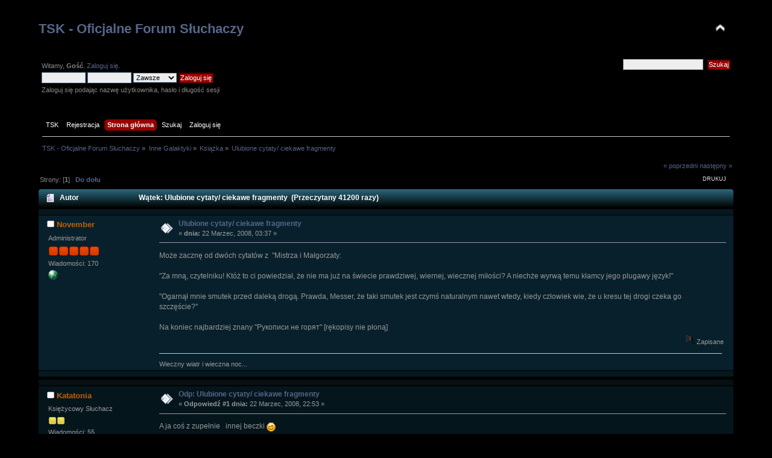

--- FILE ---
content_type: text/html; charset=UTF-8
request_url: http://www.tsk.trojka.info/deszcz/ksiazka/ulubione-cytaty-ciekawe-fragmenty/?PHPSESSID=r04vp50pjjn4on023keaa3g655
body_size: 9956
content:
<!DOCTYPE html PUBLIC "-//W3C//DTD XHTML 1.0 Transitional//EN" "http://www.w3.org/TR/xhtml1/DTD/xhtml1-transitional.dtd">
<html xmlns="http://www.w3.org/1999/xhtml">
<head>
	<link rel="stylesheet" type="text/css" href="https://www.tsk.trojka.info/deszcz/Themes/Blue_Moonlight_SMF2/css/index.css?fin20" />
	<link rel="stylesheet" type="text/css" href="https://www.tsk.trojka.info/deszcz/Themes/Blue_Moonlight_SMF2/css/webkit.css" />
	<script type="text/javascript" src="https://www.tsk.trojka.info/deszcz/Themes/Blue_Moonlight_SMF2/scripts/jquery-1.4.2.min.js"></script>
	<script type="text/javascript" src="https://www.tsk.trojka.info/deszcz/Themes/Blue_Moonlight_SMF2/scripts/superfish.js"></script>
	<script type="text/javascript" src="https://www.tsk.trojka.info/deszcz/Themes/Blue_Moonlight_SMF2/scripts/hoverIntent.js"></script>
	<script type="text/javascript">

		$(document).ready(function() { 
			$("ul.dropmenu").superfish(); 
		}); 

	</script>
	
	<script type="text/javascript" src="https://www.tsk.trojka.info/deszcz/Themes/default/scripts/script.js?fin20"></script>
	<script type="text/javascript" src="https://www.tsk.trojka.info/deszcz/Themes/Blue_Moonlight_SMF2/scripts/theme.js?fin20"></script>
	<script type="text/javascript"><!-- // --><![CDATA[
		var smf_theme_url = "https://www.tsk.trojka.info/deszcz/Themes/Blue_Moonlight_SMF2";
		var smf_default_theme_url = "https://www.tsk.trojka.info/deszcz/Themes/default";
		var smf_images_url = "https://www.tsk.trojka.info/deszcz/Themes/Blue_Moonlight_SMF2/images";
		var smf_scripturl = "https://www.tsk.trojka.info/deszcz/index.php?PHPSESSID=r04vp50pjjn4on023keaa3g655&amp;";
		var smf_iso_case_folding = false;
		var smf_charset = "UTF-8";
		var ajax_notification_text = "Ładowanie...";
		var ajax_notification_cancel_text = "Anuluj";
	// ]]></script>
	<meta http-equiv="Content-Type" content="text/html; charset=UTF-8" />
	<meta name="description" content="Ulubione cytaty/ ciekawe fragmenty" />
	<title>Ulubione cytaty/ ciekawe fragmenty</title>
	<link rel="canonical" href="http://www.tsk.trojka.info/deszcz/ksiazka/ulubione-cytaty-ciekawe-fragmenty/" />
	<link rel="help" href="https://www.tsk.trojka.info/deszcz/help/?PHPSESSID=r04vp50pjjn4on023keaa3g655" />
	<link rel="search" href="https://www.tsk.trojka.info/deszcz/search/?PHPSESSID=r04vp50pjjn4on023keaa3g655" />
	<link rel="contents" href="https://www.tsk.trojka.info/deszcz/index.php?PHPSESSID=r04vp50pjjn4on023keaa3g655" />
	<link rel="alternate" type="application/rss+xml" title="TSK - Oficjalne Forum Słuchaczy - RSS" href="https://www.tsk.trojka.info/deszcz/.xml/?type=rss;PHPSESSID=r04vp50pjjn4on023keaa3g655" />
	<link rel="prev" href="http://www.tsk.trojka.info/deszcz/ksiazka/ulubione-cytaty-ciekawe-fragmenty/?prev_next=prev;PHPSESSID=r04vp50pjjn4on023keaa3g655" />
	<link rel="next" href="http://www.tsk.trojka.info/deszcz/ksiazka/ulubione-cytaty-ciekawe-fragmenty/?prev_next=next;PHPSESSID=r04vp50pjjn4on023keaa3g655" />
	<link rel="index" href="http://www.tsk.trojka.info/deszcz/ksiazka/?PHPSESSID=r04vp50pjjn4on023keaa3g655" /><script src="https://www.google.com/recaptcha/api.js"></script>
	<link rel="stylesheet" type="text/css" id="recaptcha_css" href="https://www.tsk.trojka.info/deszcz/Themes/default/css/recaptcha.css" />
</head>
<body>
<div id="wrapper" style="width: 100%">
	<div id="header"><div class="frame">
		<div id="top_section">
			<h1 class="forumtitle">
				<a href="https://www.tsk.trojka.info/deszcz/index.php?PHPSESSID=r04vp50pjjn4on023keaa3g655">TSK - Oficjalne Forum Słuchaczy</a>
			</h1>
			<img id="upshrink" src="https://www.tsk.trojka.info/deszcz/Themes/Blue_Moonlight_SMF2/images/upshrink.png" alt="*" title="Zmniejsz lub zwiększ nagłówek." style="display: none;" />
			 
		</div>
		<div id="upper_section" class="middletext">
			<div class="user">
				<script type="text/javascript" src="https://www.tsk.trojka.info/deszcz/Themes/default/scripts/sha1.js"></script>
				<form id="guest_form" action="https://www.tsk.trojka.info/deszcz/login2/?PHPSESSID=r04vp50pjjn4on023keaa3g655" method="post" accept-charset="UTF-8"  onsubmit="hashLoginPassword(this, '60578916a89ba0e5a370751bf9a06c04');">
					<div class="info">Witamy, <strong>Gość</strong>. <a href="https://www.tsk.trojka.info/deszcz/login/?PHPSESSID=r04vp50pjjn4on023keaa3g655">Zaloguj się</a>.</div>
					<input type="text" name="user" size="10" class="input_text" />
					<input type="password" name="passwrd" size="10" class="input_password" />
					<select name="cookielength">
						<option value="60">1 Godzina</option>
						<option value="1440">1 Dzień</option>
						<option value="10080">1 Tydzień</option>
						<option value="43200">1 Miesiąc</option>
						<option value="-1" selected="selected">Zawsze</option>
					</select>
					<input type="submit" value="Zaloguj się" class="button_submit" /><br />
					<div class="info">Zaloguj się podając nazwę użytkownika, hasło i długość sesji</div>
					<input type="hidden" name="hash_passwrd" value="" />
					<input type="hidden" name="ba7c5f1e3" value="60578916a89ba0e5a370751bf9a06c04" />
				</form>
			</div>
			<div class="news normaltext">
				<form id="search_form" action="https://www.tsk.trojka.info/deszcz/search2/?PHPSESSID=r04vp50pjjn4on023keaa3g655" method="post" accept-charset="UTF-8">
					<input type="text" name="search" value="" class="input_text" />&nbsp;
					<input type="submit" name="submit" value="Szukaj" class="button_submit" />
					<input type="hidden" name="advanced" value="0" />
					<input type="hidden" name="topic" value="89" /></form>
			</div>
		</div>
		<br class="clear" />
		<script type="text/javascript"><!-- // --><![CDATA[
			var oMainHeaderToggle = new smc_Toggle({
				bToggleEnabled: true,
				bCurrentlyCollapsed: false,
				aSwappableContainers: [
					'upper_section'
				],
				aSwapImages: [
					{
						sId: 'upshrink',
						srcExpanded: smf_images_url + '/upshrink.png',
						altExpanded: 'Zmniejsz lub zwiększ nagłówek.',
						srcCollapsed: smf_images_url + '/upshrink2.png',
						altCollapsed: 'Zmniejsz lub zwiększ nagłówek.'
					}
				],
				oThemeOptions: {
					bUseThemeSettings: false,
					sOptionName: 'collapse_header',
					sSessionVar: 'ba7c5f1e3',
					sSessionId: '60578916a89ba0e5a370751bf9a06c04'
				},
				oCookieOptions: {
					bUseCookie: true,
					sCookieName: 'upshrink'
				}
			});
		// ]]></script>
		<div id="main_menu">
			<ul class="dropmenu" id="menu_nav">
      <li id="button_tsk">
				<a class="firstlevel" href="https://www.tsk.trojka.info">
					<span class="last firstlevel">TSK</span>
				</a>
			</li>
					
			<li id="button_tsk2">
				<a class="firstlevel" href="https://www.tsk.trojka.info/component/comprofiler/registers.html">
					<span class="last firstlevel">Rejestracja</span>
				</a>
			</li>
      
				<li id="button_home">
					<a class="active firstlevel" href="https://www.tsk.trojka.info/deszcz/index.php?PHPSESSID=r04vp50pjjn4on023keaa3g655">
						<span class="last firstlevel">Strona główna</span>
					</a>
				</li>
				<li id="button_help">
					<a class="firstlevel" href="https://www.tsk.trojka.info/deszcz/help/?PHPSESSID=r04vp50pjjn4on023keaa3g655">
						<span class="firstlevel">Pomoc</span>
					</a>
				</li>
				<li id="button_search">
					<a class="firstlevel" href="https://www.tsk.trojka.info/deszcz/search/?PHPSESSID=r04vp50pjjn4on023keaa3g655">
						<span class="firstlevel">Szukaj</span>
					</a>
				</li>
				<li id="button_login">
					<a class="firstlevel" href="https://www.tsk.trojka.info/deszcz/login/?PHPSESSID=r04vp50pjjn4on023keaa3g655">
						<span class="firstlevel">Zaloguj się</span>
					</a>
				</li>
				<li id="button_register">
					<a class="firstlevel" href="https://www.tsk.trojka.info/deszcz/register/?PHPSESSID=r04vp50pjjn4on023keaa3g655">
						<span class="last firstlevel">Rejestracja</span>
					</a>
				</li>
			</ul>
		</div>
		<br class="clear" />
	</div></div>
	<div id="content_section"><div class="frame">
		<div id="main_content_section">
	<div class="navigate_section">
		<ul>
			<li>
				<a href="https://www.tsk.trojka.info/deszcz/index.php?PHPSESSID=r04vp50pjjn4on023keaa3g655"><span>TSK - Oficjalne Forum Słuchaczy</span></a> &#187;
			</li>
			<li>
				<a href="https://www.tsk.trojka.info/deszcz/index.php?PHPSESSID=r04vp50pjjn4on023keaa3g655#c4"><span>Inne Galaktyki</span></a> &#187;
			</li>
			<li>
				<a href="http://www.tsk.trojka.info/deszcz/ksiazka/?PHPSESSID=r04vp50pjjn4on023keaa3g655"><span>Książka</span></a> &#187;
			</li>
			<li class="last">
				<a href="http://www.tsk.trojka.info/deszcz/ksiazka/ulubione-cytaty-ciekawe-fragmenty/?PHPSESSID=r04vp50pjjn4on023keaa3g655"><span>Ulubione cytaty/ ciekawe fragmenty</span></a>
			</li>
		</ul>
	</div>
			<a id="top"></a>
			<a id="msg699"></a>
			<div class="pagesection">
				<div class="nextlinks"><a href="http://www.tsk.trojka.info/deszcz/ksiazka/ulubione-cytaty-ciekawe-fragmenty/?prev_next=prev;PHPSESSID=r04vp50pjjn4on023keaa3g655#new">&laquo; poprzedni</a> <a href="http://www.tsk.trojka.info/deszcz/ksiazka/ulubione-cytaty-ciekawe-fragmenty/?prev_next=next;PHPSESSID=r04vp50pjjn4on023keaa3g655#new">następny &raquo;</a></div>
		<div class="buttonlist floatright">
			<ul>
				<li><a class="button_strip_print" href="http://www.tsk.trojka.info/deszcz/ksiazka/ulubione-cytaty-ciekawe-fragmenty/?action=printpage;PHPSESSID=r04vp50pjjn4on023keaa3g655" rel="new_win nofollow"><span class="last">Drukuj</span></a></li>
			</ul>
		</div>
				<div class="pagelinks floatleft">Strony: [<strong>1</strong>]   &nbsp;&nbsp;<a href="#lastPost"><strong>Do dołu</strong></a></div>
			</div>
			<div id="forumposts">
				<div class="cat_bar">
					<h3 class="catbg">
						<img src="https://www.tsk.trojka.info/deszcz/Themes/Blue_Moonlight_SMF2/images/topic/normal_post.gif" align="bottom" alt="" />
						<span id="author">Autor</span>
						Wątek: Ulubione cytaty/ ciekawe fragmenty &nbsp;(Przeczytany 41200 razy)
					</h3>
				</div>
				<form action="http://www.tsk.trojka.info/deszcz/ksiazka/ulubione-cytaty-ciekawe-fragmenty/?action=quickmod2;PHPSESSID=r04vp50pjjn4on023keaa3g655" method="post" accept-charset="UTF-8" name="quickModForm" id="quickModForm" style="margin: 0;" onsubmit="return oQuickModify.bInEditMode ? oQuickModify.modifySave('60578916a89ba0e5a370751bf9a06c04', 'ba7c5f1e3') : false">
				<div class="windowbg">
					<span class="topslice"><span></span></span>
					<div class="post_wrapper">
						<div class="poster">
							<h4>
								<img src="https://www.tsk.trojka.info/deszcz/Themes/Blue_Moonlight_SMF2/images/useroff.gif" alt="Offline" />
								<a href="https://www.tsk.trojka.info/deszcz/profile/November/?PHPSESSID=r04vp50pjjn4on023keaa3g655" title="Zobacz profil November">November</a>
							</h4>
							<ul class="reset smalltext" id="msg_699_extra_info">
								<li class="membergroup">Administrator</li>
								<li class="stars"><img src="https://www.tsk.trojka.info/deszcz/Themes/Blue_Moonlight_SMF2/images/staradmin.gif" alt="*" /><img src="https://www.tsk.trojka.info/deszcz/Themes/Blue_Moonlight_SMF2/images/staradmin.gif" alt="*" /><img src="https://www.tsk.trojka.info/deszcz/Themes/Blue_Moonlight_SMF2/images/staradmin.gif" alt="*" /><img src="https://www.tsk.trojka.info/deszcz/Themes/Blue_Moonlight_SMF2/images/staradmin.gif" alt="*" /><img src="https://www.tsk.trojka.info/deszcz/Themes/Blue_Moonlight_SMF2/images/staradmin.gif" alt="*" /></li>
								<li class="postcount">Wiadomości: 170</li>
								<li class="profile">
									<ul>
										<li><a href="http://www.tsk.trojka.info" title="TSK" target="_blank" rel="noopener noreferrer" class="new_win"><img src="https://www.tsk.trojka.info/deszcz/Themes/Blue_Moonlight_SMF2/images/www_sm.gif" alt="TSK" /></a></li>
									</ul>
								</li>
							</ul>
						</div>
						<div class="postarea">
							<div class="flow_hidden">
								<div class="keyinfo">
									<div class="messageicon">
										<img src="https://www.tsk.trojka.info/deszcz/Themes/Blue_Moonlight_SMF2/images/post/xx.gif" alt="" />
									</div>
									<h5 id="subject_699">
										<a href="http://www.tsk.trojka.info/deszcz/ksiazka/ulubione-cytaty-ciekawe-fragmenty/msg699/?PHPSESSID=r04vp50pjjn4on023keaa3g655#msg699" rel="nofollow">Ulubione cytaty/ ciekawe fragmenty</a>
									</h5>
									<div class="smalltext">&#171; <strong> dnia:</strong> 22 Marzec, 2008, 03:37 &#187;</div>
									<div id="msg_699_quick_mod"></div>
								</div>
							</div>
							<div class="post">
								<div class="inner" id="msg_699">Może zacznę od dwóch cytatów z&nbsp; &quot;Mistrza i Małgorzaty:<br /><br />&quot;Za mną, czytelniku! Któż to ci powiedział, że nie ma już na świecie prawdziwej, wiernej, wiecznej miłości? A niechże wyrwą temu kłamcy jego plugawy język!&quot;<br /><br />&quot;Ogarnął mnie smutek przed daleką drogą. Prawda, Messer, że taki smutek jest czymś naturalnym nawet wtedy, kiedy człowiek wie, że u kresu tej drogi czeka go szczęście?&quot;<br /><br />Na koniec najbardziej znany &quot;&#1056;&#1091;&#1082;&#1086;&#1087;&#1080;&#1089;&#1080; &#1085;&#1077; &#1075;&#1086;&#1088;&#1103;&#1090;&quot; [rękopisy nie płoną]</div>
							</div>
						</div>
						<div class="moderatorbar">
							<div class="smalltext modified" id="modified_699">
							</div>
							<div class="smalltext reportlinks">
								<img src="https://www.tsk.trojka.info/deszcz/Themes/Blue_Moonlight_SMF2/images/ip.gif" alt="" />
								Zapisane
							</div>
							<div class="signature" id="msg_699_signature">Wieczny wiatr i wieczna noc...</div>
						</div>
					</div>
					<span class="botslice"><span></span></span>
				</div>
				<hr class="post_separator" />
				<a id="msg713"></a>
				<div class="windowbg2">
					<span class="topslice"><span></span></span>
					<div class="post_wrapper">
						<div class="poster">
							<h4>
								<img src="https://www.tsk.trojka.info/deszcz/Themes/Blue_Moonlight_SMF2/images/useroff.gif" alt="Offline" />
								<a href="https://www.tsk.trojka.info/deszcz/profile/Katatonia/?PHPSESSID=r04vp50pjjn4on023keaa3g655" title="Zobacz profil Katatonia">Katatonia</a>
							</h4>
							<ul class="reset smalltext" id="msg_713_extra_info">
								<li class="postgroup">Księżycowy Słuchacz</li>
								<li class="stars"><img src="https://www.tsk.trojka.info/deszcz/Themes/Blue_Moonlight_SMF2/images/star.gif" alt="*" /><img src="https://www.tsk.trojka.info/deszcz/Themes/Blue_Moonlight_SMF2/images/star.gif" alt="*" /></li>
								<li class="postcount">Wiadomości: 55</li>
								<li class="profile">
									<ul>
									</ul>
								</li>
							</ul>
						</div>
						<div class="postarea">
							<div class="flow_hidden">
								<div class="keyinfo">
									<div class="messageicon">
										<img src="https://www.tsk.trojka.info/deszcz/Themes/Blue_Moonlight_SMF2/images/post/xx.gif" alt="" />
									</div>
									<h5 id="subject_713">
										<a href="http://www.tsk.trojka.info/deszcz/ksiazka/ulubione-cytaty-ciekawe-fragmenty/msg713/?PHPSESSID=r04vp50pjjn4on023keaa3g655#msg713" rel="nofollow">Odp: Ulubione cytaty/ ciekawe fragmenty</a>
									</h5>
									<div class="smalltext">&#171; <strong>Odpowiedź #1 dnia:</strong> 22 Marzec, 2008, 22:53 &#187;</div>
									<div id="msg_713_quick_mod"></div>
								</div>
							</div>
							<div class="post">
								<div class="inner" id="msg_713">A ja coś z zupełnie&nbsp; &nbsp;innej beczki <img src="https://tsk.trojka.info/deszcz/Smileys/default/wink.gif" alt=";&#41;" title="Mrugnięcie" class="smiley" /> <br /><br />&quot;Księżyc to tylko maska słońca. Wkłada ją, kiedy wychodzi nocą pilnować świata&quot; <br /><br />/ Olga Tokarczuk &quot;Prawiek i inne czasy&quot; /</div>
							</div>
						</div>
						<div class="moderatorbar">
							<div class="smalltext modified" id="modified_713">
							</div>
							<div class="smalltext reportlinks">
								<img src="https://www.tsk.trojka.info/deszcz/Themes/Blue_Moonlight_SMF2/images/ip.gif" alt="" />
								Zapisane
							</div>
							<div class="signature" id="msg_713_signature">***<br />&quot; Z małych miasteczek uciekam<br />Z dużych się ewakuuje&quot;&nbsp; <br />_ _ _ _ _ _ _ _ _ _ _ _ _ _ _ _ _ _</div>
						</div>
					</div>
					<span class="botslice"><span></span></span>
				</div>
				<hr class="post_separator" />
				<a id="msg719"></a>
				<div class="windowbg">
					<span class="topslice"><span></span></span>
					<div class="post_wrapper">
						<div class="poster">
							<h4>
								<img src="https://www.tsk.trojka.info/deszcz/Themes/Blue_Moonlight_SMF2/images/useroff.gif" alt="Offline" />
								<a href="https://www.tsk.trojka.info/deszcz/profile/November/?PHPSESSID=r04vp50pjjn4on023keaa3g655" title="Zobacz profil November">November</a>
							</h4>
							<ul class="reset smalltext" id="msg_719_extra_info">
								<li class="membergroup">Administrator</li>
								<li class="stars"><img src="https://www.tsk.trojka.info/deszcz/Themes/Blue_Moonlight_SMF2/images/staradmin.gif" alt="*" /><img src="https://www.tsk.trojka.info/deszcz/Themes/Blue_Moonlight_SMF2/images/staradmin.gif" alt="*" /><img src="https://www.tsk.trojka.info/deszcz/Themes/Blue_Moonlight_SMF2/images/staradmin.gif" alt="*" /><img src="https://www.tsk.trojka.info/deszcz/Themes/Blue_Moonlight_SMF2/images/staradmin.gif" alt="*" /><img src="https://www.tsk.trojka.info/deszcz/Themes/Blue_Moonlight_SMF2/images/staradmin.gif" alt="*" /></li>
								<li class="postcount">Wiadomości: 170</li>
								<li class="profile">
									<ul>
										<li><a href="http://www.tsk.trojka.info" title="TSK" target="_blank" rel="noopener noreferrer" class="new_win"><img src="https://www.tsk.trojka.info/deszcz/Themes/Blue_Moonlight_SMF2/images/www_sm.gif" alt="TSK" /></a></li>
									</ul>
								</li>
							</ul>
						</div>
						<div class="postarea">
							<div class="flow_hidden">
								<div class="keyinfo">
									<div class="messageicon">
										<img src="https://www.tsk.trojka.info/deszcz/Themes/Blue_Moonlight_SMF2/images/post/xx.gif" alt="" />
									</div>
									<h5 id="subject_719">
										<a href="http://www.tsk.trojka.info/deszcz/ksiazka/ulubione-cytaty-ciekawe-fragmenty/msg719/?PHPSESSID=r04vp50pjjn4on023keaa3g655#msg719" rel="nofollow">Odp: Ulubione cytaty/ ciekawe fragmenty</a>
									</h5>
									<div class="smalltext">&#171; <strong>Odpowiedź #2 dnia:</strong> 23 Marzec, 2008, 04:53 &#187;</div>
									<div id="msg_719_quick_mod"></div>
								</div>
							</div>
							<div class="post">
								<div class="inner" id="msg_719">&quot;Są granice, których przekroczenie jest niebezpieczne: przekroczywszy je bowiem, wrócić już niepodobna.&quot;<br /><br />Fiodor Dostojewski &quot;Zbrodnia i Kara&quot;</div>
							</div>
						</div>
						<div class="moderatorbar">
							<div class="smalltext modified" id="modified_719">
							</div>
							<div class="smalltext reportlinks">
								<img src="https://www.tsk.trojka.info/deszcz/Themes/Blue_Moonlight_SMF2/images/ip.gif" alt="" />
								Zapisane
							</div>
							<div class="signature" id="msg_719_signature">Wieczny wiatr i wieczna noc...</div>
						</div>
					</div>
					<span class="botslice"><span></span></span>
				</div>
				<hr class="post_separator" />
				<a id="msg726"></a>
				<div class="windowbg2">
					<span class="topslice"><span></span></span>
					<div class="post_wrapper">
						<div class="poster">
							<h4>
								<img src="https://www.tsk.trojka.info/deszcz/Themes/Blue_Moonlight_SMF2/images/useroff.gif" alt="Offline" />
								<a href="https://www.tsk.trojka.info/deszcz/profile/Blackfield/?PHPSESSID=r04vp50pjjn4on023keaa3g655" title="Zobacz profil Blackfield">Blackfield</a>
							</h4>
							<ul class="reset smalltext" id="msg_726_extra_info">
								<li class="postgroup">Słuchacz</li>
								<li class="stars"><img src="https://www.tsk.trojka.info/deszcz/Themes/Blue_Moonlight_SMF2/images/star.gif" alt="*" /></li>
								<li class="postcount">Wiadomości: 23</li>
								<li class="profile">
									<ul>
									</ul>
								</li>
							</ul>
						</div>
						<div class="postarea">
							<div class="flow_hidden">
								<div class="keyinfo">
									<div class="messageicon">
										<img src="https://www.tsk.trojka.info/deszcz/Themes/Blue_Moonlight_SMF2/images/post/xx.gif" alt="" />
									</div>
									<h5 id="subject_726">
										<a href="http://www.tsk.trojka.info/deszcz/ksiazka/ulubione-cytaty-ciekawe-fragmenty/msg726/?PHPSESSID=r04vp50pjjn4on023keaa3g655#msg726" rel="nofollow">Odp: Ulubione cytaty/ ciekawe fragmenty</a>
									</h5>
									<div class="smalltext">&#171; <strong>Odpowiedź #3 dnia:</strong> 23 Marzec, 2008, 20:53 &#187;</div>
									<div id="msg_726_quick_mod"></div>
								</div>
							</div>
							<div class="post">
								<div class="inner" id="msg_726">&quot;Nadchodzą trudne czasy. Trudne i niebezpieczne. Nadchodzi czas zmian. Przykro byłoby starzeć się w przekonaniu, że nie uczyniło się niczego, by zmiany, które nadchodzą, były zmianami na lepsze. Prawda?&quot;<br /><br />A.Sapkowski- &quot;Krew elfów&quot;</div>
							</div>
						</div>
						<div class="moderatorbar">
							<div class="smalltext modified" id="modified_726">
							</div>
							<div class="smalltext reportlinks">
								<img src="https://www.tsk.trojka.info/deszcz/Themes/Blue_Moonlight_SMF2/images/ip.gif" alt="" />
								Zapisane
							</div>
						</div>
					</div>
					<span class="botslice"><span></span></span>
				</div>
				<hr class="post_separator" />
				<a id="msg735"></a>
				<div class="windowbg">
					<span class="topslice"><span></span></span>
					<div class="post_wrapper">
						<div class="poster">
							<h4>
								<img src="https://www.tsk.trojka.info/deszcz/Themes/Blue_Moonlight_SMF2/images/useroff.gif" alt="Offline" />
								<a href="https://www.tsk.trojka.info/deszcz/profile/Katatonia/?PHPSESSID=r04vp50pjjn4on023keaa3g655" title="Zobacz profil Katatonia">Katatonia</a>
							</h4>
							<ul class="reset smalltext" id="msg_735_extra_info">
								<li class="postgroup">Księżycowy Słuchacz</li>
								<li class="stars"><img src="https://www.tsk.trojka.info/deszcz/Themes/Blue_Moonlight_SMF2/images/star.gif" alt="*" /><img src="https://www.tsk.trojka.info/deszcz/Themes/Blue_Moonlight_SMF2/images/star.gif" alt="*" /></li>
								<li class="postcount">Wiadomości: 55</li>
								<li class="profile">
									<ul>
									</ul>
								</li>
							</ul>
						</div>
						<div class="postarea">
							<div class="flow_hidden">
								<div class="keyinfo">
									<div class="messageicon">
										<img src="https://www.tsk.trojka.info/deszcz/Themes/Blue_Moonlight_SMF2/images/post/xx.gif" alt="" />
									</div>
									<h5 id="subject_735">
										<a href="http://www.tsk.trojka.info/deszcz/ksiazka/ulubione-cytaty-ciekawe-fragmenty/msg735/?PHPSESSID=r04vp50pjjn4on023keaa3g655#msg735" rel="nofollow">Odp: Ulubione cytaty/ ciekawe fragmenty</a>
									</h5>
									<div class="smalltext">&#171; <strong>Odpowiedź #4 dnia:</strong> 24 Marzec, 2008, 22:13 &#187;</div>
									<div id="msg_735_quick_mod"></div>
								</div>
							</div>
							<div class="post">
								<div class="inner" id="msg_735">Smutny dziś dzień, więc, jakoś tak mi się przypomniało:<br /><br /><br />&nbsp; &nbsp; &nbsp;&quot; A ŚMIERĆ TAK PUNKTUALNA, <br /><br /><br />&nbsp; &nbsp; &nbsp; &nbsp;ŻE NIGDY NIE W PORĘ ...&quot; <br /><br /><br />/ JAN TWARDOWSKI / </div>
							</div>
						</div>
						<div class="moderatorbar">
							<div class="smalltext modified" id="modified_735">
							</div>
							<div class="smalltext reportlinks">
								<img src="https://www.tsk.trojka.info/deszcz/Themes/Blue_Moonlight_SMF2/images/ip.gif" alt="" />
								Zapisane
							</div>
							<div class="signature" id="msg_735_signature">***<br />&quot; Z małych miasteczek uciekam<br />Z dużych się ewakuuje&quot;&nbsp; <br />_ _ _ _ _ _ _ _ _ _ _ _ _ _ _ _ _ _</div>
						</div>
					</div>
					<span class="botslice"><span></span></span>
				</div>
				<hr class="post_separator" />
				<a id="msg737"></a>
				<div class="windowbg2">
					<span class="topslice"><span></span></span>
					<div class="post_wrapper">
						<div class="poster">
							<h4>
								<img src="https://www.tsk.trojka.info/deszcz/Themes/Blue_Moonlight_SMF2/images/useroff.gif" alt="Offline" />
								<a href="https://www.tsk.trojka.info/deszcz/profile/November/?PHPSESSID=r04vp50pjjn4on023keaa3g655" title="Zobacz profil November">November</a>
							</h4>
							<ul class="reset smalltext" id="msg_737_extra_info">
								<li class="membergroup">Administrator</li>
								<li class="stars"><img src="https://www.tsk.trojka.info/deszcz/Themes/Blue_Moonlight_SMF2/images/staradmin.gif" alt="*" /><img src="https://www.tsk.trojka.info/deszcz/Themes/Blue_Moonlight_SMF2/images/staradmin.gif" alt="*" /><img src="https://www.tsk.trojka.info/deszcz/Themes/Blue_Moonlight_SMF2/images/staradmin.gif" alt="*" /><img src="https://www.tsk.trojka.info/deszcz/Themes/Blue_Moonlight_SMF2/images/staradmin.gif" alt="*" /><img src="https://www.tsk.trojka.info/deszcz/Themes/Blue_Moonlight_SMF2/images/staradmin.gif" alt="*" /></li>
								<li class="postcount">Wiadomości: 170</li>
								<li class="profile">
									<ul>
										<li><a href="http://www.tsk.trojka.info" title="TSK" target="_blank" rel="noopener noreferrer" class="new_win"><img src="https://www.tsk.trojka.info/deszcz/Themes/Blue_Moonlight_SMF2/images/www_sm.gif" alt="TSK" /></a></li>
									</ul>
								</li>
							</ul>
						</div>
						<div class="postarea">
							<div class="flow_hidden">
								<div class="keyinfo">
									<div class="messageicon">
										<img src="https://www.tsk.trojka.info/deszcz/Themes/Blue_Moonlight_SMF2/images/post/xx.gif" alt="" />
									</div>
									<h5 id="subject_737">
										<a href="http://www.tsk.trojka.info/deszcz/ksiazka/ulubione-cytaty-ciekawe-fragmenty/msg737/?PHPSESSID=r04vp50pjjn4on023keaa3g655#msg737" rel="nofollow">Odp: Ulubione cytaty/ ciekawe fragmenty</a>
									</h5>
									<div class="smalltext">&#171; <strong>Odpowiedź #5 dnia:</strong> 25 Marzec, 2008, 04:07 &#187;</div>
									<div id="msg_737_quick_mod"></div>
								</div>
							</div>
							<div class="post">
								<div class="inner" id="msg_737">&quot;Reszta jest milczeniem...&quot;<br /><br />William Shakespeare- &quot;Hamlet&quot;</div>
							</div>
						</div>
						<div class="moderatorbar">
							<div class="smalltext modified" id="modified_737">
							</div>
							<div class="smalltext reportlinks">
								<img src="https://www.tsk.trojka.info/deszcz/Themes/Blue_Moonlight_SMF2/images/ip.gif" alt="" />
								Zapisane
							</div>
							<div class="signature" id="msg_737_signature">Wieczny wiatr i wieczna noc...</div>
						</div>
					</div>
					<span class="botslice"><span></span></span>
				</div>
				<hr class="post_separator" />
				<a id="msg740"></a>
				<div class="windowbg">
					<span class="topslice"><span></span></span>
					<div class="post_wrapper">
						<div class="poster">
							<h4>
								<img src="https://www.tsk.trojka.info/deszcz/Themes/Blue_Moonlight_SMF2/images/useroff.gif" alt="Offline" />
								<a href="https://www.tsk.trojka.info/deszcz/profile/Depechay/?PHPSESSID=r04vp50pjjn4on023keaa3g655" title="Zobacz profil Depechay">Depechay</a>
							</h4>
							<ul class="reset smalltext" id="msg_740_extra_info">
								<li class="postgroup">Lunatyk</li>
								<li class="stars"><img src="https://www.tsk.trojka.info/deszcz/Themes/Blue_Moonlight_SMF2/images/star.gif" alt="*" /><img src="https://www.tsk.trojka.info/deszcz/Themes/Blue_Moonlight_SMF2/images/star.gif" alt="*" /><img src="https://www.tsk.trojka.info/deszcz/Themes/Blue_Moonlight_SMF2/images/star.gif" alt="*" /></li>
								<li class="postcount">Wiadomości: 132</li>
								<li class="profile">
									<ul>
									</ul>
								</li>
							</ul>
						</div>
						<div class="postarea">
							<div class="flow_hidden">
								<div class="keyinfo">
									<div class="messageicon">
										<img src="https://www.tsk.trojka.info/deszcz/Themes/Blue_Moonlight_SMF2/images/post/xx.gif" alt="" />
									</div>
									<h5 id="subject_740">
										<a href="http://www.tsk.trojka.info/deszcz/ksiazka/ulubione-cytaty-ciekawe-fragmenty/msg740/?PHPSESSID=r04vp50pjjn4on023keaa3g655#msg740" rel="nofollow">Odp: Ulubione cytaty/ ciekawe fragmenty</a>
									</h5>
									<div class="smalltext">&#171; <strong>Odpowiedź #6 dnia:</strong> 25 Marzec, 2008, 13:25 &#187;</div>
									<div id="msg_740_quick_mod"></div>
								</div>
							</div>
							<div class="post">
								<div class="inner" id="msg_740">&quot;Wszystko to, co<br />&nbsp;Widzę, wiem - <br />&nbsp;Snem jest tylko...<br />&nbsp;We śnie snem.&quot;<br /><br />Edgar Allan Poe - &quot;Sen we śnie&quot;<br /><br /><br />&quot;Cały świat liznął dziś kultury,<br />&nbsp;Na diabła też, jak widać, padło;<br />&nbsp;Gdzież teraz ogon, rogi i pazury!<br />&nbsp;Co komu jakieś nordyckie widziadło?&quot;<br />&nbsp;<img src="https://tsk.trojka.info/deszcz/Smileys/default/wink.gif" alt=";&#41;" title="Mrugnięcie" class="smiley" /><br /><br />Johann Wolfgang Goethe - &quot;Faust&quot;</div>
							</div>
						</div>
						<div class="moderatorbar">
							<div class="smalltext modified" id="modified_740">
								&#171; <em>Ostatnia zmiana: 25 Marzec, 2008, 13:49 wysłana przez Depechay</em> &#187;
							</div>
							<div class="smalltext reportlinks">
								<img src="https://www.tsk.trojka.info/deszcz/Themes/Blue_Moonlight_SMF2/images/ip.gif" alt="" />
								Zapisane
							</div>
							<div class="signature" id="msg_740_signature"><a href="http://www.lastfm.pl/user/Depechay" class="bbc_link" target="_blank" rel="noopener noreferrer">http://www.lastfm.pl/user/Depechay</a></div>
						</div>
					</div>
					<span class="botslice"><span></span></span>
				</div>
				<hr class="post_separator" />
				<a id="msg742"></a>
				<div class="windowbg2">
					<span class="topslice"><span></span></span>
					<div class="post_wrapper">
						<div class="poster">
							<h4>
								<img src="https://www.tsk.trojka.info/deszcz/Themes/Blue_Moonlight_SMF2/images/useroff.gif" alt="Offline" />
								<a href="https://www.tsk.trojka.info/deszcz/profile/Ice/?PHPSESSID=r04vp50pjjn4on023keaa3g655" title="Zobacz profil Ice">Ice</a>
							</h4>
							<ul class="reset smalltext" id="msg_742_extra_info">
								<li class="postgroup">Lunatyk</li>
								<li class="stars"><img src="https://www.tsk.trojka.info/deszcz/Themes/Blue_Moonlight_SMF2/images/star.gif" alt="*" /><img src="https://www.tsk.trojka.info/deszcz/Themes/Blue_Moonlight_SMF2/images/star.gif" alt="*" /><img src="https://www.tsk.trojka.info/deszcz/Themes/Blue_Moonlight_SMF2/images/star.gif" alt="*" /></li>
								<li class="postcount">Wiadomości: 163</li>
								<li class="profile">
									<ul>
										<li><a href="http://www.myspace.com/naafera" title="Nowa Aleksandria" target="_blank" rel="noopener noreferrer" class="new_win"><img src="https://www.tsk.trojka.info/deszcz/Themes/Blue_Moonlight_SMF2/images/www_sm.gif" alt="Nowa Aleksandria" /></a></li>
									</ul>
								</li>
							</ul>
						</div>
						<div class="postarea">
							<div class="flow_hidden">
								<div class="keyinfo">
									<div class="messageicon">
										<img src="https://www.tsk.trojka.info/deszcz/Themes/Blue_Moonlight_SMF2/images/post/xx.gif" alt="" />
									</div>
									<h5 id="subject_742">
										<a href="http://www.tsk.trojka.info/deszcz/ksiazka/ulubione-cytaty-ciekawe-fragmenty/msg742/?PHPSESSID=r04vp50pjjn4on023keaa3g655#msg742" rel="nofollow">Odp: Ulubione cytaty/ ciekawe fragmenty</a>
									</h5>
									<div class="smalltext">&#171; <strong>Odpowiedź #7 dnia:</strong> 25 Marzec, 2008, 13:42 &#187;</div>
									<div id="msg_742_quick_mod"></div>
								</div>
							</div>
							<div class="post">
								<div class="inner" id="msg_742"><div align="center"><strong>Terry Pratchett:</strong><br /><br /><div class="quoteheader"><div class="topslice_quote">Cytuj</div></div><blockquote class="bbc_standard_quote">Najważniejsze we wspomnieniach jest to, żeby mieć się gdzie zatrzymać i tam je wspominać.</blockquote><div class="quotefooter"><div class="botslice_quote"></div></div><br />- <em>Blask Fantastyczny</em><br /><br /><br /><div class="quoteheader"><div class="topslice_quote">Cytuj</div></div><blockquote class="bbc_standard_quote"> Historia ma zwyczaj zmieniać ludzi, którzy myślą, że ją zmieniają</blockquote><div class="quotefooter"><div class="botslice_quote"></div></div><br /><div class="quoteheader"><div class="topslice_quote">Cytuj</div></div><blockquote class="bbc_standard_quote">Kiedy człowiek zstępuje w przepaść, jego życie zawsze zyskuje jasno określony kierunek</blockquote><div class="quotefooter"><div class="botslice_quote"></div></div><br /><div class="quoteheader"><div class="topslice_quote">Cytuj</div></div><blockquote class="bbc_standard_quote">Szanse jedne na milion spełniają się w dziewięciu przypadkach na dziesięć</blockquote><div class="quotefooter"><div class="botslice_quote"></div></div><br />-<em> Równoumagicznienie</em><br /><br /><br /><div class="quoteheader"><div class="topslice_quote">Cytuj</div></div><blockquote class="bbc_standard_quote">Kiedy stwórca składał ten świat miał mnóstwo znakomitych pomysłów, jednak uczynienie go zrozumiałym jakoś nie przyszlo mu do głowy.</blockquote><div class="quotefooter"><div class="botslice_quote"></div></div><br />- <em>Mort</em><br /><br /><br /><div class="quoteheader"><div class="topslice_quote">Cytuj</div></div><blockquote class="bbc_standard_quote">Gdyby porażka nie znała kary, sukces nie byłby nagrodą</blockquote><div class="quotefooter"><div class="botslice_quote"></div></div><br />- <em>Czarodzicielstwo</em><br /><br /><div class="quoteheader"><div class="topslice_quote">Cytuj</div></div><blockquote class="bbc_standard_quote"> Żyję już trochę na tym świecie i zauważyłam, że jak kto ma w sobie dar by błyszczeć, to będzie błyszczeć nawet przez sześć warstw brudu, a ci, co błysku nie mają, błyszczeć nie będą, choćby ich nie wiem jak polerować.</blockquote><div class="quotefooter"><div class="botslice_quote"></div></div><br />- <em>Złodziej Czasu</em><br /><br /><div class="quoteheader"><div class="topslice_quote">Cytuj</div></div><blockquote class="bbc_standard_quote">- I jeszcze powiedziała, że chce być bardziej asertywna - oświadczyła babcia.<br />- Nic w tym złego - zapewniła niania. - Bycie czarownicą właśnie na asertywności polega.<br />- Nie mówiłam, że jest w tym coś złego - odparła babcia. - Powiedziałam jej, że nic w tym złego. Możesz być tak asertywna, jak tylko ci się podoba, powiedziałam, bylebyś robiła, co ci każą.</blockquote><div class="quotefooter"><div class="botslice_quote"></div></div><br />- <em>Wyprawa czarownic</em><br /><br /><br /><div class="quoteheader"><div class="topslice_quote">Cytuj</div></div><blockquote class="bbc_standard_quote">Nie będziemy rzucac żadnych uroków. To prawie nigdy nie wychodzi, kiedy nie wiedzą, że je rzuciłaś.</blockquote><div class="quotefooter"><div class="botslice_quote"></div></div><br /><div class="quoteheader"><div class="topslice_quote">Cytuj</div></div><blockquote class="bbc_standard_quote">Babcia Weatherwax wcale się nie gubiła. Nie należała do osób, które się kiedykolwiek gubią. Po prostu w tej chwili wiedziała co prawda dokładnie, gdzie się znajduje, ale nie była pewna lokalizacji wszystkich innych miejsc.</blockquote><div class="quotefooter"><div class="botslice_quote"></div></div><br />- <em>Trzy wiedźmy</em><br /><br /><br /><br /><br /></div></div>
							</div>
						</div>
						<div class="moderatorbar">
							<div class="smalltext modified" id="modified_742">
							</div>
							<div class="smalltext reportlinks">
								<img src="https://www.tsk.trojka.info/deszcz/Themes/Blue_Moonlight_SMF2/images/ip.gif" alt="" />
								Zapisane
							</div>
							<div class="signature" id="msg_742_signature"><a href="http://www.last.fm/user/legendarydot" class="bbc_link" target="_blank" rel="noopener noreferrer">chlastefę</a></div>
						</div>
					</div>
					<span class="botslice"><span></span></span>
				</div>
				<hr class="post_separator" />
				<a id="msg747"></a>
				<div class="windowbg">
					<span class="topslice"><span></span></span>
					<div class="post_wrapper">
						<div class="poster">
							<h4>
								<img src="https://www.tsk.trojka.info/deszcz/Themes/Blue_Moonlight_SMF2/images/useroff.gif" alt="Offline" />
								<a href="https://www.tsk.trojka.info/deszcz/profile/Katatonia/?PHPSESSID=r04vp50pjjn4on023keaa3g655" title="Zobacz profil Katatonia">Katatonia</a>
							</h4>
							<ul class="reset smalltext" id="msg_747_extra_info">
								<li class="postgroup">Księżycowy Słuchacz</li>
								<li class="stars"><img src="https://www.tsk.trojka.info/deszcz/Themes/Blue_Moonlight_SMF2/images/star.gif" alt="*" /><img src="https://www.tsk.trojka.info/deszcz/Themes/Blue_Moonlight_SMF2/images/star.gif" alt="*" /></li>
								<li class="postcount">Wiadomości: 55</li>
								<li class="profile">
									<ul>
									</ul>
								</li>
							</ul>
						</div>
						<div class="postarea">
							<div class="flow_hidden">
								<div class="keyinfo">
									<div class="messageicon">
										<img src="https://www.tsk.trojka.info/deszcz/Themes/Blue_Moonlight_SMF2/images/post/xx.gif" alt="" />
									</div>
									<h5 id="subject_747">
										<a href="http://www.tsk.trojka.info/deszcz/ksiazka/ulubione-cytaty-ciekawe-fragmenty/msg747/?PHPSESSID=r04vp50pjjn4on023keaa3g655#msg747" rel="nofollow">Odp: Ulubione cytaty/ ciekawe fragmenty</a>
									</h5>
									<div class="smalltext">&#171; <strong>Odpowiedź #8 dnia:</strong> 27 Marzec, 2008, 23:29 &#187;</div>
									<div id="msg_747_quick_mod"></div>
								</div>
							</div>
							<div class="post">
								<div class="inner" id="msg_747">&quot;Wody - uczy pragnienie.<br /><br />Brzegu - morskie przestrzenie.<br /><br />Ekstazy - ból tępy jak ćwiek -<br /><br />Pokoju - o Bitwach pamięć -<br /><br />Miłości - nagrobny Kamień -<br /><br />Ptaków - Śnieg&quot;<br /><br /><br />/ Emily Dickinson /<br /><br /><br />&quot;Nie to, że Umieranie boli&quot;<br /><br />Nie to, że Umieranie boli<br />Bardziej niż Życie - na pewno<br />Boli jednak inaczej- to Ból,<br />Który dzieje się za Drzwiami - na Zewnątrz - <br /><br />To - Obyczaj Popołudniowy - Ptaka,<br />Który leci ku cieplejszym Rajom<br />Jeszcze zanim Mróz ściśnie - gdy my - <br />To te Ptaki, które - zostają -<br /><br />Które drżą pod wrotami Zagrody<br />I czekają na niechętny Okruch -<br />Póki Śniegi litościwe - Upierzeniu -<br />Nie przemówią wreszcie do rozsądku -<br /><br />/ Emily Dickinson/ </div>
							</div>
						</div>
						<div class="moderatorbar">
							<div class="smalltext modified" id="modified_747">
								&#171; <em>Ostatnia zmiana: 27 Marzec, 2008, 23:33 wysłana przez Katatonia</em> &#187;
							</div>
							<div class="smalltext reportlinks">
								<img src="https://www.tsk.trojka.info/deszcz/Themes/Blue_Moonlight_SMF2/images/ip.gif" alt="" />
								Zapisane
							</div>
							<div class="signature" id="msg_747_signature">***<br />&quot; Z małych miasteczek uciekam<br />Z dużych się ewakuuje&quot;&nbsp; <br />_ _ _ _ _ _ _ _ _ _ _ _ _ _ _ _ _ _</div>
						</div>
					</div>
					<span class="botslice"><span></span></span>
				</div>
				<hr class="post_separator" />
				<a id="msg902"></a>
				<div class="windowbg2">
					<span class="topslice"><span></span></span>
					<div class="post_wrapper">
						<div class="poster">
							<h4>
								<img src="https://www.tsk.trojka.info/deszcz/Themes/Blue_Moonlight_SMF2/images/useroff.gif" alt="Offline" />
								<a href="https://www.tsk.trojka.info/deszcz/profile/Ice/?PHPSESSID=r04vp50pjjn4on023keaa3g655" title="Zobacz profil Ice">Ice</a>
							</h4>
							<ul class="reset smalltext" id="msg_902_extra_info">
								<li class="postgroup">Lunatyk</li>
								<li class="stars"><img src="https://www.tsk.trojka.info/deszcz/Themes/Blue_Moonlight_SMF2/images/star.gif" alt="*" /><img src="https://www.tsk.trojka.info/deszcz/Themes/Blue_Moonlight_SMF2/images/star.gif" alt="*" /><img src="https://www.tsk.trojka.info/deszcz/Themes/Blue_Moonlight_SMF2/images/star.gif" alt="*" /></li>
								<li class="postcount">Wiadomości: 163</li>
								<li class="profile">
									<ul>
										<li><a href="http://www.myspace.com/naafera" title="Nowa Aleksandria" target="_blank" rel="noopener noreferrer" class="new_win"><img src="https://www.tsk.trojka.info/deszcz/Themes/Blue_Moonlight_SMF2/images/www_sm.gif" alt="Nowa Aleksandria" /></a></li>
									</ul>
								</li>
							</ul>
						</div>
						<div class="postarea">
							<div class="flow_hidden">
								<div class="keyinfo">
									<div class="messageicon">
										<img src="https://www.tsk.trojka.info/deszcz/Themes/Blue_Moonlight_SMF2/images/post/xx.gif" alt="" />
									</div>
									<h5 id="subject_902">
										<a href="http://www.tsk.trojka.info/deszcz/ksiazka/ulubione-cytaty-ciekawe-fragmenty/msg902/?PHPSESSID=r04vp50pjjn4on023keaa3g655#msg902" rel="nofollow">Odp: Ulubione cytaty/ ciekawe fragmenty</a>
									</h5>
									<div class="smalltext">&#171; <strong>Odpowiedź #9 dnia:</strong> 19 Lipiec, 2008, 11:30 &#187;</div>
									<div id="msg_902_quick_mod"></div>
								</div>
							</div>
							<div class="post">
								<div class="inner" id="msg_902"><div class="quoteheader"><div class="topslice_quote">Cytuj</div></div><blockquote class="bbc_standard_quote"><div align="center">- Sztuka polega na ocenie wielkości fali. A potem trzeba na niej pojechać.<br />- Co się dzieje z tymi, którzy źle oceniają?<br />- Toną. Często. Niektóre fale są bardzo wielkie.</div></blockquote><div class="quotefooter"><div class="botslice_quote"></div></div><br /><div align="center">(&quot;Pomniejsze Bóstwa&quot; - Terry Pratchett)</div></div>
							</div>
						</div>
						<div class="moderatorbar">
							<div class="smalltext modified" id="modified_902">
								&#171; <em>Ostatnia zmiana: 19 Lipiec, 2008, 11:32 wysłana przez Ice</em> &#187;
							</div>
							<div class="smalltext reportlinks">
								<img src="https://www.tsk.trojka.info/deszcz/Themes/Blue_Moonlight_SMF2/images/ip.gif" alt="" />
								Zapisane
							</div>
							<div class="signature" id="msg_902_signature"><a href="http://www.last.fm/user/legendarydot" class="bbc_link" target="_blank" rel="noopener noreferrer">chlastefę</a></div>
						</div>
					</div>
					<span class="botslice"><span></span></span>
				</div>
				<hr class="post_separator" />
				<a id="msg930"></a>
				<div class="windowbg">
					<span class="topslice"><span></span></span>
					<div class="post_wrapper">
						<div class="poster">
							<h4>
								<img src="https://www.tsk.trojka.info/deszcz/Themes/Blue_Moonlight_SMF2/images/useroff.gif" alt="Offline" />
								<a href="https://www.tsk.trojka.info/deszcz/profile/Depechay/?PHPSESSID=r04vp50pjjn4on023keaa3g655" title="Zobacz profil Depechay">Depechay</a>
							</h4>
							<ul class="reset smalltext" id="msg_930_extra_info">
								<li class="postgroup">Lunatyk</li>
								<li class="stars"><img src="https://www.tsk.trojka.info/deszcz/Themes/Blue_Moonlight_SMF2/images/star.gif" alt="*" /><img src="https://www.tsk.trojka.info/deszcz/Themes/Blue_Moonlight_SMF2/images/star.gif" alt="*" /><img src="https://www.tsk.trojka.info/deszcz/Themes/Blue_Moonlight_SMF2/images/star.gif" alt="*" /></li>
								<li class="postcount">Wiadomości: 132</li>
								<li class="profile">
									<ul>
									</ul>
								</li>
							</ul>
						</div>
						<div class="postarea">
							<div class="flow_hidden">
								<div class="keyinfo">
									<div class="messageicon">
										<img src="https://www.tsk.trojka.info/deszcz/Themes/Blue_Moonlight_SMF2/images/post/xx.gif" alt="" />
									</div>
									<h5 id="subject_930">
										<a href="http://www.tsk.trojka.info/deszcz/ksiazka/ulubione-cytaty-ciekawe-fragmenty/msg930/?PHPSESSID=r04vp50pjjn4on023keaa3g655#msg930" rel="nofollow">Odp: Ulubione cytaty/ ciekawe fragmenty</a>
									</h5>
									<div class="smalltext">&#171; <strong>Odpowiedź #10 dnia:</strong> 26 Lipiec, 2008, 15:17 &#187;</div>
									<div id="msg_930_quick_mod"></div>
								</div>
							</div>
							<div class="post">
								<div class="inner" id="msg_930">&quot;Poszukiwacze koszmarów odwiedzają dziwne, odległe miejsca. Dla nich ptolemejskie katakumby i rzeźbione mauzolea koszmarnych krain. Wspinają się na oświetlone blaskiem księżyca wieżyce nadreńskich zamków i schodzą po czarnych, pokrytych pajęczynami stopniach do uśpionych pod gruzami zapomnianych miast Azji. Nawiedzone lasy i odległe góry są ich świątyniami, krążą również wokół złowrogich monolitów na niezamieszkanych wyspach (...)&quot;&nbsp; <br /><br />&nbsp; <strong>H.P. Lovecraft<br />&quot;Piekielna Ilustracja&quot;</strong></div>
							</div>
						</div>
						<div class="moderatorbar">
							<div class="smalltext modified" id="modified_930">
								&#171; <em>Ostatnia zmiana: 26 Lipiec, 2008, 15:19 wysłana przez Depechay</em> &#187;
							</div>
							<div class="smalltext reportlinks">
								<img src="https://www.tsk.trojka.info/deszcz/Themes/Blue_Moonlight_SMF2/images/ip.gif" alt="" />
								Zapisane
							</div>
							<div class="signature" id="msg_930_signature"><a href="http://www.lastfm.pl/user/Depechay" class="bbc_link" target="_blank" rel="noopener noreferrer">http://www.lastfm.pl/user/Depechay</a></div>
						</div>
					</div>
					<span class="botslice"><span></span></span>
				</div>
				<hr class="post_separator" />
				<a id="msg1144"></a>
				<div class="windowbg2">
					<span class="topslice"><span></span></span>
					<div class="post_wrapper">
						<div class="poster">
							<h4>
								<img src="https://www.tsk.trojka.info/deszcz/Themes/Blue_Moonlight_SMF2/images/useroff.gif" alt="Offline" />
								<a href="https://www.tsk.trojka.info/deszcz/profile/carpenterk/?PHPSESSID=r04vp50pjjn4on023keaa3g655" title="Zobacz profil carpenterk">carpenterk</a>
							</h4>
							<ul class="reset smalltext" id="msg_1144_extra_info">
								<li class="postgroup">Słuchacz</li>
								<li class="stars"><img src="https://www.tsk.trojka.info/deszcz/Themes/Blue_Moonlight_SMF2/images/star.gif" alt="*" /></li>
								<li class="postcount">Wiadomości: 33</li>
								<li class="profile">
									<ul>
									</ul>
								</li>
							</ul>
						</div>
						<div class="postarea">
							<div class="flow_hidden">
								<div class="keyinfo">
									<div class="messageicon">
										<img src="https://www.tsk.trojka.info/deszcz/Themes/Blue_Moonlight_SMF2/images/post/xx.gif" alt="" />
									</div>
									<h5 id="subject_1144">
										<a href="http://www.tsk.trojka.info/deszcz/ksiazka/ulubione-cytaty-ciekawe-fragmenty/msg1144/?PHPSESSID=r04vp50pjjn4on023keaa3g655#msg1144" rel="nofollow">Odp: Ulubione cytaty/ ciekawe fragmenty</a>
									</h5>
									<div class="smalltext">&#171; <strong>Odpowiedź #11 dnia:</strong> 27 Czerwiec, 2009, 00:21 &#187;</div>
									<div id="msg_1144_quick_mod"></div>
								</div>
							</div>
							<div class="post">
								<div class="inner" id="msg_1144">dla mnie, Kupiec Wenecki Williama S<br />&quot;nie jeden cienie całuje<br />i cień szczęścia obejmuje&quot;</div>
							</div>
						</div>
						<div class="moderatorbar">
							<div class="smalltext modified" id="modified_1144">
							</div>
							<div class="smalltext reportlinks">
								<img src="https://www.tsk.trojka.info/deszcz/Themes/Blue_Moonlight_SMF2/images/ip.gif" alt="" />
								Zapisane
							</div>
						</div>
					</div>
					<span class="botslice"><span></span></span>
				</div>
				<hr class="post_separator" />
				<a id="msg1316"></a>
				<div class="windowbg">
					<span class="topslice"><span></span></span>
					<div class="post_wrapper">
						<div class="poster">
							<h4>
								<img src="https://www.tsk.trojka.info/deszcz/Themes/Blue_Moonlight_SMF2/images/useroff.gif" alt="Offline" />
								<a href="https://www.tsk.trojka.info/deszcz/profile/Simonah/?PHPSESSID=r04vp50pjjn4on023keaa3g655" title="Zobacz profil Simonah">Simonah</a>
							</h4>
							<ul class="reset smalltext" id="msg_1316_extra_info">
								<li class="membergroup">Słuchacze</li>
								<li class="stars"><img src="https://www.tsk.trojka.info/deszcz/Themes/Blue_Moonlight_SMF2/images/star.gif" alt="*" /></li>
								<li class="avatar">
									<a href="https://www.tsk.trojka.info/deszcz/profile/Simonah/?PHPSESSID=r04vp50pjjn4on023keaa3g655">
										<img class="avatar" src="https://www.tsk.trojka.info/deszcz/index.php?PHPSESSID=r04vp50pjjn4on023keaa3g655&amp;action=dlattach;attach=82;type=avatar" alt="" />
									</a>
								</li>
								<li class="postcount">Wiadomości: 1</li>
								<li class="profile">
									<ul>
									</ul>
								</li>
							</ul>
						</div>
						<div class="postarea">
							<div class="flow_hidden">
								<div class="keyinfo">
									<div class="messageicon">
										<img src="https://www.tsk.trojka.info/deszcz/Themes/Blue_Moonlight_SMF2/images/post/xx.gif" alt="" />
									</div>
									<h5 id="subject_1316">
										<a href="http://www.tsk.trojka.info/deszcz/ksiazka/ulubione-cytaty-ciekawe-fragmenty/msg1316/?PHPSESSID=r04vp50pjjn4on023keaa3g655#msg1316" rel="nofollow">Odp: Ulubione cytaty/ ciekawe fragmenty</a>
									</h5>
									<div class="smalltext">&#171; <strong>Odpowiedź #12 dnia:</strong> 28 Marzec, 2013, 03:56 &#187;</div>
									<div id="msg_1316_quick_mod"></div>
								</div>
							</div>
							<div class="post">
								<div class="inner" id="msg_1316">&quot;Życie każdego człowieka jest drogą ku samemu sobie, próbą znalezienia drogi, zaznaczenia ścieżki. Żaden człowiek nie był nigdy w pełni samym sobą, lecz mimo to każdy ku temu dąży, jeden w mroku, inny w światłości, jak kto umie.&quot;<br />? Hermann Hesse<br /><br />&quot;Samotność jest niezależnością, życzyłem jej sobie i zdobyłem ją po długich latach. Jest zimna, o tak, ale jest też cicha, cudownie cicha i wielka, jak zimne, ciche przestworza, po których wirują gwiazdy.&quot;<br />&amp;<br />&quot;Jakże nie mam być wilkiem stepowym i nędznym pustelnikiem pośrodku świata, którego celów nie podzielam, którego radości są mi obce!&quot;<br />? Hermann Hesse, Wilk stepowy</div>
							</div>
						</div>
						<div class="moderatorbar">
							<div class="smalltext modified" id="modified_1316">
							</div>
							<div class="smalltext reportlinks">
								<img src="https://www.tsk.trojka.info/deszcz/Themes/Blue_Moonlight_SMF2/images/ip.gif" alt="" />
								Zapisane
							</div>
							<div class="signature" id="msg_1316_signature">Simonah</div>
						</div>
					</div>
					<span class="botslice"><span></span></span>
				</div>
				<hr class="post_separator" />
				</form>
			</div>
			<a id="lastPost"></a>
			<div class="pagesection">
				
		<div class="buttonlist floatright">
			<ul>
				<li><a class="button_strip_print" href="http://www.tsk.trojka.info/deszcz/ksiazka/ulubione-cytaty-ciekawe-fragmenty/?action=printpage;PHPSESSID=r04vp50pjjn4on023keaa3g655" rel="new_win nofollow"><span class="last">Drukuj</span></a></li>
			</ul>
		</div>
				<div class="pagelinks floatleft">Strony: [<strong>1</strong>]   &nbsp;&nbsp;<a href="#top"><strong>Do góry</strong></a></div>
				<div class="nextlinks_bottom"><a href="http://www.tsk.trojka.info/deszcz/ksiazka/ulubione-cytaty-ciekawe-fragmenty/?prev_next=prev;PHPSESSID=r04vp50pjjn4on023keaa3g655#new">&laquo; poprzedni</a> <a href="http://www.tsk.trojka.info/deszcz/ksiazka/ulubione-cytaty-ciekawe-fragmenty/?prev_next=next;PHPSESSID=r04vp50pjjn4on023keaa3g655#new">następny &raquo;</a></div>
			</div>
	<div class="navigate_section">
		<ul>
			<li>
				<a href="https://www.tsk.trojka.info/deszcz/index.php?PHPSESSID=r04vp50pjjn4on023keaa3g655"><span>TSK - Oficjalne Forum Słuchaczy</span></a> &#187;
			</li>
			<li>
				<a href="https://www.tsk.trojka.info/deszcz/index.php?PHPSESSID=r04vp50pjjn4on023keaa3g655#c4"><span>Inne Galaktyki</span></a> &#187;
			</li>
			<li>
				<a href="http://www.tsk.trojka.info/deszcz/ksiazka/?PHPSESSID=r04vp50pjjn4on023keaa3g655"><span>Książka</span></a> &#187;
			</li>
			<li class="last">
				<a href="http://www.tsk.trojka.info/deszcz/ksiazka/ulubione-cytaty-ciekawe-fragmenty/?PHPSESSID=r04vp50pjjn4on023keaa3g655"><span>Ulubione cytaty/ ciekawe fragmenty</span></a>
			</li>
		</ul>
	</div>
			<div id="moderationbuttons"></div>
			<div class="plainbox" id="display_jump_to">&nbsp;</div>
		<br class="clear" />
				<script type="text/javascript" src="https://www.tsk.trojka.info/deszcz/Themes/default/scripts/topic.js"></script>
				<script type="text/javascript"><!-- // --><![CDATA[
					if ('XMLHttpRequest' in window)
					{
						var oQuickModify = new QuickModify({
							sScriptUrl: smf_scripturl,
							bShowModify: true,
							iTopicId: 89,
							sTemplateBodyEdit: '\n\t\t\t\t\t\t\t\t<div id="quick_edit_body_container" style="width: 90%">\n\t\t\t\t\t\t\t\t\t<div id="error_box" style="padding: 4px;" class="error"><' + '/div>\n\t\t\t\t\t\t\t\t\t<textarea class="editor" name="message" rows="12" style="width: 100%; margin-bottom: 10px;" tabindex="1">%body%<' + '/textarea><br />\n\t\t\t\t\t\t\t\t\t<input type="hidden" name="ba7c5f1e3" value="60578916a89ba0e5a370751bf9a06c04" />\n\t\t\t\t\t\t\t\t\t<input type="hidden" name="topic" value="89" />\n\t\t\t\t\t\t\t\t\t<input type="hidden" name="msg" value="%msg_id%" />\n\t\t\t\t\t\t\t\t\t<div class="righttext">\n\t\t\t\t\t\t\t\t\t\t<input type="submit" name="post" value="Zapisz" tabindex="2" onclick="return oQuickModify.modifySave(\'60578916a89ba0e5a370751bf9a06c04\', \'ba7c5f1e3\');" accesskey="s" class="button_submit" />&nbsp;&nbsp;<input type="submit" name="cancel" value="Anuluj" tabindex="3" onclick="return oQuickModify.modifyCancel();" class="button_submit" />\n\t\t\t\t\t\t\t\t\t<' + '/div>\n\t\t\t\t\t\t\t\t<' + '/div>',
							sTemplateSubjectEdit: '<input type="text" style="width: 90%;" name="subject" value="%subject%" size="80" maxlength="80" tabindex="4" class="input_text" />',
							sTemplateBodyNormal: '%body%',
							sTemplateSubjectNormal: '<a hr'+'ef="https://www.tsk.trojka.info/deszcz/index.php?PHPSESSID=r04vp50pjjn4on023keaa3g655&amp;'+'?topic=89.msg%msg_id%#msg%msg_id%" rel="nofollow">%subject%<' + '/a>',
							sTemplateTopSubject: 'Wątek: %subject% &nbsp;(Przeczytany 41200 razy)',
							sErrorBorderStyle: '1px solid red'
						});

						aJumpTo[aJumpTo.length] = new JumpTo({
							sContainerId: "display_jump_to",
							sJumpToTemplate: "<label class=\"smalltext\" for=\"%select_id%\">Skocz do:<" + "/label> %dropdown_list%",
							iCurBoardId: 13,
							iCurBoardChildLevel: 0,
							sCurBoardName: "Książka",
							sBoardChildLevelIndicator: "==",
							sBoardPrefix: "=> ",
							sCatSeparator: "-----------------------------",
							sCatPrefix: "",
							sGoButtonLabel: "Idź"
						});

						aIconLists[aIconLists.length] = new IconList({
							sBackReference: "aIconLists[" + aIconLists.length + "]",
							sIconIdPrefix: "msg_icon_",
							sScriptUrl: smf_scripturl,
							bShowModify: true,
							iBoardId: 13,
							iTopicId: 89,
							sSessionId: "60578916a89ba0e5a370751bf9a06c04",
							sSessionVar: "ba7c5f1e3",
							sLabelIconList: "Ikona wiadomości",
							sBoxBackground: "transparent",
							sBoxBackgroundHover: "#ffffff",
							iBoxBorderWidthHover: 1,
							sBoxBorderColorHover: "#adadad" ,
							sContainerBackground: "#ffffff",
							sContainerBorder: "1px solid #adadad",
							sItemBorder: "1px solid #ffffff",
							sItemBorderHover: "1px dotted gray",
							sItemBackground: "transparent",
							sItemBackgroundHover: "#e0e0f0"
						});
					}
				// ]]></script>
		</div>
	</div></div>
	<div id="footer_section"><div class="frame">
		<ul class="reset">
			<li class="copyright">
			<span class="smalltext" style="display: inline; visibility: visible; font-family: Verdana, Arial, sans-serif;"><a href="https://www.tsk.trojka.info/deszcz/credits/?PHPSESSID=r04vp50pjjn4on023keaa3g655" title="Simple Machines Forum" target="_blank" class="new_win">SMF 2.0.17</a> |
<a href="http://www.simplemachines.org/about/smf/license.php" title="License" target="_blank" class="new_win">SMF &copy; 2013</a>, <a href="http://www.simplemachines.org" title="Simple Machines" target="_blank" class="new_win">Simple Machines</a>
			</span></li>
			<li><a href="https://smf.e-debatten.dk" target="_blank" class="new_win" title=""><span>Blue Moonlight, by Akyhne</span></a></li>
			<li>|</li>
			<li><a id="button_rss" href="https://www.tsk.trojka.info/deszcz/.xml/?type=rss;PHPSESSID=r04vp50pjjn4on023keaa3g655" class="new_win"><span>RSS</span></a></li>
			<li class="last"><a id="button_wap2" href="https://www.tsk.trojka.info/deszcz/index.php?wap2;PHPSESSID=r04vp50pjjn4on023keaa3g655" class="new_win"><span>WAP2</span></a></li>
		</ul>
		<p>Strona wygenerowana w 0.185 sekund z 24 zapytaniami.</p><!-- Theme "Blue Moonlight", by Akyhne -->
	</div></div>
</div>
</body></html>